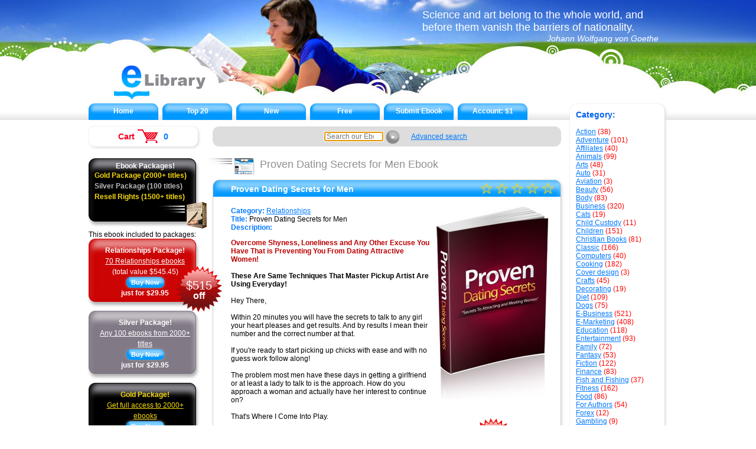

--- FILE ---
content_type: text/html; charset=UTF-8
request_url: https://e-library.us/Proven-Dating-Secrets-for-Men__ebooks27731.htm
body_size: 9265
content:


<!DOCTYPE html >
<html lang="en">
<head>
<meta charset="utf-8" />
<title>Proven Dating Secrets for Men (Ebook)</title>
<script type="text/javascript">key="popular";json=[];au_ret_func="";img_server="https://f.e-library.us/"</script>
<link rel="stylesheet" href="css/style.css" />
<link rel="alternate" type="application/rss+xml" title="RSS" href = "./rss.xml" />
<meta name="viewport" content="width=device-width, initial-scale=1.0" />
<meta name="title" content="Proven Dating Secrets for Men ebook. Relationships   ebooks. Price: 7.00 Buy here!" />
<meta name="description" content="Proven Dating Secrets for Men ebook. Relationships   ebooks. Price: 7.00 Buy here!" />
<meta name="keywords" content="Proven Dating Secrets for Men,, Relationships  ,elibrary,ebooks,ebook,pdf,pdf ebooks,buy ebook,download book,buy,download,read ebook,buy book,book,books" /></head><body >
<div class=top_d>
<a href="./"  title="eLibrary: Home" class=m_logo></a><form method=post action=/search.html name=search2><input name=q type=search autocomplete=on placeholder="Search our Ebooks"><div class=btn_c title="Click to search" onclick="document.forms.search2.submit();"><span>&#9658;</span></div></form>
<div class="btn_b acc"><div title="My account" onclick="location.href='account.php'"></div></div>
<div class="btn_b acc m_m"><div title="Open Menu" onclick="document.getElementById('cat').style.display=(document.getElementById('cat').style.display!='inline-block'?'inline-block':'none');"></div></div>
</div>

<div class=topbg><div class=d1>
<a href="./" class=logo title="eLibrary: Home"></a>
<div itemscope itemtype="http://schema.org/Organization" class=logo><a title="eLibrary: Home" itemprop="url" href="/"><img itemprop="logo" src="i/logo.png" alt="eLibrary logo" /></a></div>

<div class=citat>Science and art belong to the whole world, and before them vanish the barriers of nationality.<div>Johann Wolfgang von Goethe</div></div><div class=but></div></div></div>

<div class=menu_bg><div class=menu_m><div class=menu><a class=s3db href="./">Home</a><a class=s3db href=top_rated.html title="Top Rated Ebooks">Top 20</a><a class=s3db href=new-ebook.htm>New</a><a class=s3db href=free-ebook.htm>Free</a><a class=s3db href=add.html>Submit Ebook</a><a class=s3db href=account.php>Account: <span id=acc_b></span></a></div></div></div>

<div class=main>

<div class=central>
<div class=search><form method=post action =/search.html name=search><input name=q type=search autocomplete=on autofocus placeholder="Search our Ebooks"><div class=btn_c2 title="Click to search" onclick="document.forms.search.submit();"><span>&#9658;</span></div></form><a href=/search.html rel=nofollow>Advanced search</a></div>

<div class=toptx><div class=top1></div><h1>Proven Dating Secrets for Men Ebook</h1><div class=top2><!--p--></div><div class=top3></div></div>
<script>key="Proven Dating Secrets for Men Relationships  ";id=27731; json[27731]={'t':"Proven Dating Secrets for Men",'u':"http:\/\/buy-ebook.com\/proven-dating-secrets\/",'r':null,'v':"0",'a':"",'p':"7.00",'i':0};</script><div itemscope itemtype="http://schema.org/Book"><meta itemprop="bookFormat" content="EBook"/>
<div class="itm1"><div class=itm2><div class=top_b>Proven Dating Secrets for Men<div class=itm_rig><div id="rat1_27731"></div></div></div></div><div class=item42><div class=r_block><!--img--></div><b>Category:</b> <a href="/Relationships.htm" ><span itemprop="genre">Relationships</span></a> <div class=r_block><a  onclick='visits_counter(27731);f_to_stor(27731,"cart",50)' href='cart.php?id=3715' rel=nofollow  ><img itemprop="image" alt="Ebook cover: Proven Dating Secrets for Men" src ="https://f.e-library.us/covers/27731.jpg"></a><br><br><span class='c bonus tooltip' onmouseover='f_action(this,27731,5,7.00)' onclick='f_action(this,27731,5,7.00)'>+$5</span></div><br><b>Title:</b> <span itemprop="name">Proven Dating Secrets for Men</span><br>
		<b>Description:</b><br><div id='id27731' itemprop='description'><p><strong><span style="color: #bb0000;">Overcome Shyness, Loneliness and Any Other Excuse You Have That is Preventing You From Dating Attractive Women!</span></strong> <br /><br /><strong>These Are Same Techniques That Master Pickup Artist Are Using Everyday!</strong> <br /><br />Hey There, <br /><br />Within 20 minutes you will have the secrets to talk to any girl your heart pleases and get results. And by results I mean their number and the correct number at that. <br /><br />If you're ready to start picking up chicks with ease and with no guess work follow along! <br /><br />The problem most men have these days in getting a girlfriend or at least a lady to talk to is the approach. How do you approach a woman and actually have her interest to continue on? <br /><br />That's Where I Come Into Play. <br /><br />If you had problems in the past with sealing the deal, leave it in the past because now you're about to get something that's going to make the next time a breeze. <br /><br />Introducing ...</p>
<p><span style="color: #bb0000; font-size: medium;"><strong>Proven Dating Secrets for Men!</strong></span> <br /><br /><strong>Proven Dating Secrets for Men</strong> is going to show you everything you need to know on how to approach a female, get a date with a female, and etc. etc. <br /><br />I won't just teach you how to approach any female; I'm going to give you the secrets to approaching any woman no matter how hot she is. Things get real easy when you know you have the tools to get any woman's number you want. <br /><br /><strong>Just Think About It</strong> <br /><br />Let's say you walk in a nice nightclub, bar, whatever. You see this smoking hot lady standing at the bar; you notice that every male in the place has tried and have been turned down. <br /><br />Then you go over and use what you learned in <strong>Proven Dating Secrets for Men</strong> and get the number how would that make you feel? <br /><br /><strong>You would look like the MAN!</strong> <br /><br />Then everyone would be asking you for tips because you just landed one of the hottest ladies in the club in less time it took those other guys to get rejected. <br /><br />The best part about it is, you don't have to do what the others do like offer to buy drinks, dance and all that other stuff and it still landed them with a NO thank you. <br /><br />It doesn't matter where you are, nightclub, mall, grocery store wherever; Proven <strong>Dating Secrets for Men</strong> has the secrets. <br /><br />Let me tell you off hand I'm not some super model that looks stunningly handsome. I'm a average male in my mid 30's, that's about 5'9 5'10 depending on the shoes I wear. <br /><br />I play football and basketball with the guys every so often but I don't have that athletic body so to speak. <br /><br />I'm a normal guy just like you; and it's normal for me to go out somewhere and be able to grab 2 or 3 numbers in no time. After grabbing <strong>Proven Dating Secrets for Men</strong> you too will be doing the same! <br /><br />Some of the major benefits of grabbing <strong>Proven Dating Secrets for Men</strong> are....</p>
<ul>
<li>You will be able to do so in any environment that you are in!</li>
<li>You will be able to approach any woman no matter how hot she is!</li>
<li>You will never have to spend another night at home alone watching reruns of your favorite show!</li>
<li>The benefits of <strong>Proven Dating Secrets for Men</strong> are just endless!</li>
<li>I don't know if this is a benefit or not but you will probably have to change your cell phone plan to unlimited everything because it won't stop ringing!</li>
</ul>
<p>No one likes to be rejected, so why should you be. <strong>Proven Dating Secrets for Men</strong> is what you need to start getting numbers and dates with hot women! <br /><br />Any man can use this and be able to succeed in the dating world, don't take my word for it lets ask some guys that already used <strong>Proven Dating Secrets for Men</strong> and saw results.....</p></div><div class=c><a  onclick='visits_counter(27731);f_to_stor(27731,"cart",50)' href='cart.php?id=3715' rel=nofollow  ><img alt="Ebook cover: Proven Dating Secrets for Men" src ="https://f.e-library.us/covers/27731.jpg"></a></div><div style='text-align:center;'><a  onclick='visits_counter(27731);f_to_stor(27731,"cart",50)' href='cart.php?id=3715' rel=nofollow  ><div class='btn_b'>Add to Cart</div></a><b class=spc></b><div class=btn_g onclick='f_to_stor(27731,"wish_list",100);this.innerHTML="Added to Wish List"'>Add to Wish List</div><br><br></div><div class=clear></div></div><div class=item44><div style="float: right;"><!--item3--></div><span  itemprop="offers" itemscope itemtype="http://schema.org/Offer"><meta itemprop="priceCurrency" content="USD" /><meta itemprop="seller" content="e-library.us" /><meta itemprop="availability" content="in_stock" /><b>Price:</b> $<span itemprop="price">7.00</span></span><!--<br><b>Date:</b> 2011-07-01<br><b>Visits:</b> 154--><br><b>Ebook Type:</b> PDF<br><b>Rating:</b> <span id="rat2_27731" style="vertical-align:-7px;"></span><!--c3--></div></div>
</div>
<div class=itm1><div class=itm2><div class=top_b>Related Books:<div class=itm_rig><!--r--></div></div></div><div class=subitem><table style='border-width:0;'><tr><td><a href=50-Secrets-of-Blissful-Relationships__ebooks9190.htm title="50 Secrets of Blissful Relationships" ><img src=https://f.e-library.us/i/1.gif data-src=https://f.e-library.us/covers104/9190.jpg></a></td><td><a href=50-Secrets-of-Blissful-Relationships__ebooks9190.htm title="50 Secrets of Blissful Relationships" >50 Secrets of Blissful Relationships</a><br>Author: Michael Webb<br>Category: Relationships<br>Price: $69.00</td><td><a href=7-PROVEN-Insider-Secrets__ebooks3698.htm title="7-PROVEN Insider Secrets" ><img src=https://f.e-library.us/i/1.gif data-src=https://f.e-library.us/covers104/3698.jpg></a></td><td><a href=7-PROVEN-Insider-Secrets__ebooks3698.htm title="7-PROVEN Insider Secrets" >7-PROVEN Insider Secrets</a><br>Author: Marvin Haycock<br>Category: E-Business, Internet<br>Price: $15.95</td></tr><tr><td><a href=Online-Dating-Secrets__ebooks19164.htm title="Online Dating Secrets" ><img src=https://f.e-library.us/i/1.gif data-src=https://f.e-library.us/covers104/19164.jpg></a></td><td><a href=Online-Dating-Secrets__ebooks19164.htm title="Online Dating Secrets" >Online Dating Secrets</a><br>Category: Relationships<br>Price: $7.00</td><td><a href=Pastel-Painting-Secrets__ebooks20900.htm title="Pastel Painting Secrets" ><img src=https://f.e-library.us/i/1.gif data-src=https://f.e-library.us/covers104/20900.jpg></a></td><td><a href=Pastel-Painting-Secrets__ebooks20900.htm title="Pastel Painting Secrets" >Pastel Painting Secrets</a><br>Author: Emma Ralph<br>Category: Arts<br>Price: $19.75</td></tr><tr><td><a href=SECRETS-OF-THE-BIG-DOGS-__ebooks204.htm title="SECRETS OF THE BIG DOGS!..." ><img src=https://f.e-library.us/i/1.gif data-src=https://f.e-library.us/covers104/204.jpg></a></td><td><a href=SECRETS-OF-THE-BIG-DOGS-__ebooks204.htm title="SECRETS OF THE BIG DOGS!..." >SECRETS OF THE BIG DOGS!...</a><br>Category: Internet<br>Price: $19.95</td><td><a href=17-Top-Secrets-to-Set-Your-Site-on-Fire__ebooks2220.htm title="17 Top Secrets to Set Your Site on Fire" ><img src=https://f.e-library.us/i/1.gif data-src=https://f.e-library.us/covers104/2220.jpg></a></td><td><a href=17-Top-Secrets-to-Set-Your-Site-on-Fire__ebooks2220.htm title="17 Top Secrets to Set Your Site on Fire" >17 Top Secrets to Set Your Site on Fire</a><br>Author: Teresa King<br>Category: E-Marketing<br>Price: $37.00</td></tr><tr><td><a href=The-REAL-Money-Secrets__ebooks5059.htm title="The REAL Money Secrets" ><img src=https://f.e-library.us/i/1.gif data-src=https://f.e-library.us/covers104/5059.jpg></a></td><td><a href=The-REAL-Money-Secrets__ebooks5059.htm title="The REAL Money Secrets" >The REAL Money Secrets</a><br>Author: Angela Treat Lyon<br>Category: Entertainment<br>Price: $12.99</td><td><a href=97-Marketing-Secrets-To-Make-More-Money__ebooks5118.htm title="97 Marketing Secrets To Make More Money" ><img src=https://f.e-library.us/i/1.gif data-src=https://f.e-library.us/covers104/5118.jpg></a></td><td><a href=97-Marketing-Secrets-To-Make-More-Money__ebooks5118.htm title="97 Marketing Secrets To Make More Money" >97 Marketing Secrets To Make More Money</a><br>Author: Sandy Barris<br>Category: Business<br>Price: $27.00</td></tr></table></div></div>
<br><br>Site owner: <a href='javascript:ratcode(27731)'>Put the rating form on your site!</a><br>Listing wrong or need to be updated? <a rel='nofollow' href = '/add.php?id=27731'>Modify it.</a><script>window.onload=function() {f_to_stor(id,"views",50)}</script>
</div>
<div class=right>
	<div class=block id=cat><div class=cat_mob><h3>Popular:</h3><u class=a onclick="window.location.href='top_rated.html'">Top 20</u><br/><u class=a onclick="window.location.href='new-ebook.htm'">New</u><br/><u class=a onclick="window.location.href='free-ebook.htm'">Free</u><hr></div><h3>Category:</h3><br/><a href="Action.htm" title="Action ebooks">Action</a> (38)<br><a href="Adventure.htm" title="Adventure ebooks">Adventure</a> (101)<br><a href="Affiliates.htm" title="Affiliates ebooks">Affiliates</a> (40)<br><a href="Animals.htm" title="Animals ebooks">Animals</a> (99)<br><a href="Arts.htm" title="Arts ebooks">Arts</a> (48)<br><a href="Auto.htm" title="Auto ebooks">Auto</a> (31)<br><a href="Aviation.htm" title="Aviation ebooks">Aviation</a> (3)<br><a href="Beauty.htm" title="Beauty ebooks">Beauty</a> (56)<br><a href="Body.htm" title="Body ebooks">Body</a> (83)<br><a href="Business.htm" title="Business ebooks">Business</a> (320)<br><a href="Cats.htm" title="Cats ebooks">Cats</a> (19)<br><a href="Child-Custody.htm" title="Child Custody ebooks">Child Custody</a> (11)<br><a href="Children.htm" title="Children ebooks">Children</a> (151)<br><a href="Christian-Books.htm" title="Christian Books ebooks">Christian Books</a> (81)<br><a href="Classic.htm" title="Classic ebooks">Classic</a> (166)<br><a href="Computers.htm" title="Computers ebooks">Computers</a> (40)<br><a href="Cooking.htm" title="Cooking ebooks">Cooking</a> (182)<br><a href="Cover-design.htm" title="Cover design ebooks">Cover design</a> (3)<br><a href="Crafts.htm" title="Crafts ebooks">Crafts</a> (45)<br><a href="Decorating.htm" title="Decorating ebooks">Decorating</a> (19)<br><a href="Diet.htm" title="Diet ebooks">Diet</a> (109)<br><a href="Dogs.htm" title="Dogs ebooks">Dogs</a> (75)<br><a href="E-Business.htm" title="E-Business ebooks">E-Business</a> (521)<br><a href="E-Marketing.htm" title="E-Marketing ebooks">E-Marketing</a> (408)<br><a href="Education.htm" title="Education ebooks">Education</a> (118)<br><a href="Entertainment.htm" title="Entertainment ebooks">Entertainment</a> (93)<br><a href="Family.htm" title="Family ebooks">Family</a> (72)<br><a href="Fantasy.htm" title="Fantasy ebooks">Fantasy</a> (53)<br><a href="Fiction.htm" title="Fiction ebooks">Fiction</a> (122)<br><a href="Finance.htm" title="Finance ebooks">Finance</a> (83)<br><a href="Fish-and-Fishing.htm" title="Fish and Fishing ebooks">Fish and Fishing</a> (37)<br><a href="Fitness.htm" title="Fitness ebooks">Fitness</a> (162)<br><a href="Food.htm" title="Food ebooks">Food</a> (86)<br><a href="For-Authors.htm" title="For Authors ebooks">For Authors</a> (54)<br><a href="Forex.htm" title="Forex ebooks">Forex</a> (12)<br><a href="Gambling.htm" title="Gambling ebooks">Gambling</a> (9)<br><a href="Games.htm" title="Games ebooks">Games</a> (33)<br><a href="Garden.htm" title="Garden ebooks">Garden</a> (68)<br><a href="Golf.htm" title="Golf ebooks">Golf</a> (29)<br><a href="Green-Products.htm" title="Green Products ebooks">Green Products</a> (29)<br><a href="Health.htm" title="Health ebooks">Health</a> (466)<br><a href="History.htm" title="History ebooks">History</a> (31)<br><a href="Hobbies.htm" title="Hobbies ebooks">Hobbies</a> (71)<br><a href="Holidays.htm" title="Holidays ebooks">Holidays</a> (37)<br><a href="Home.htm" title="Home ebooks">Home</a> (123)<br><a href="Home-Business.htm" title="Home Business ebooks">Home Business</a> (118)<br><a href="Horror.htm" title="Horror ebooks">Horror</a> (23)<br><a href="Horse.htm" title="Horse ebooks">Horse</a> (21)<br><a href="How-To.htm" title="How To ebooks">How To</a> (137)<br><a href="Humor.htm" title="Humor ebooks">Humor</a> (32)<br><a href="Illustrated-Picture-Books.htm" title="Illustrated Picture Books ebooks">Illustrated Picture Books</a> (5)<br><a href="Internet.htm" title="Internet ebooks">Internet</a> (117)<br><a href="Investing.htm" title="Investing ebooks">Investing</a> (39)<br><a href="Jobs.htm" title="Jobs ebooks">Jobs</a> (71)<br><a href="Law-and-Legal.htm" title="Law and Legal ebooks">Law and Legal</a> (13)<br><a href="Management.htm" title="Management ebooks">Management</a> (15)<br><a href="Manuals.htm" title="Manuals ebooks">Manuals</a> (64)<br><a href="Marketing.htm" title="Marketing ebooks">Marketing</a> (24)<br><a href="Medicine.htm" title="Medicine ebooks">Medicine</a> (57)<br><a href="Men.htm" title="Men ebooks">Men</a> (43)<br><a href="Military.htm" title="Military ebooks">Military</a> (7)<br><a href="Mind.htm" title="Mind ebooks">Mind</a> (73)<br><a href="Music.htm" title="Music ebooks">Music</a> (53)<br><a href="Mystery.htm" title="Mystery ebooks">Mystery</a> (43)<br><a href="Nature.htm" title="Nature ebooks">Nature</a> (32)<br><a href="Nonfiction.htm" title="Nonfiction ebooks">Nonfiction</a> (70)<br><a href="Novels.htm" title="Novels ebooks">Novels</a> (32)<br><a href="Parenting.htm" title="Parenting ebooks">Parenting</a> (56)<br><a href="Philosophy.htm" title="Philosophy ebooks">Philosophy</a> (23)<br><a href="Photography.htm" title="Photography ebooks">Photography</a> (21)<br><a href="Poetry.htm" title="Poetry ebooks">Poetry</a> (25)<br><a href="Programming.htm" title="Programming ebooks">Programming</a> (30)<br><a href="Psychology.htm" title="Psychology ebooks">Psychology</a> (117)<br><a href="Real-Estate.htm" title="Real Estate ebooks">Real Estate</a> (36)<br><a href="Relationships.htm" title="Relationships ebooks">Relationships</a> (235)<br><a href="Religion.htm" title="Religion ebooks">Religion</a> (69)<br><a href="Remedies.htm" title="Remedies ebooks">Remedies</a> (70)<br><a href="Romance.htm" title="Romance ebooks">Romance</a> (66)<br><a href="SEO-and-Promotion.htm" title="SEO and Promotion ebooks">SEO and Promotion</a> (60)<br><a href="Science.htm" title="Science ebooks">Science</a> (17)<br><a href="Science-Fiction.htm" title="Science Fiction ebooks">Science Fiction</a> (27)<br><a href="Self-Defense.htm" title="Self Defense ebooks">Self Defense</a> (35)<br><a href="Self-Help.htm" title="Self Help ebooks">Self Help</a> (284)<br><a href="Spirituality.htm" title="Spirituality ebooks">Spirituality</a> (65)<br><a href="Sports.htm" title="Sports ebooks">Sports</a> (73)<br><a href="Thrillers.htm" title="Thrillers ebooks">Thrillers</a> (40)<br><a href="Travel.htm" title="Travel ebooks">Travel</a> (78)<br><a href="Wedding.htm" title="Wedding ebooks">Wedding</a> (21)<br><a href="Weight-Loss.htm" title="Weight Loss ebooks">Weight Loss</a> (97)<br><a href="Women.htm" title="Women ebooks">Women</a> (120)<br><a href="Young-Adult.htm" title="Young Adult ebooks">Young Adult</a> (32)<br><div class=cat_mob><hr><u class=a onclick="document.getElementById('cat').style.display='none';">Hide Menu</u></div></div>
	<!--<div class=block id=relat><h3>Related E-Books</h3><iframe id=cbads1 scrolling=no frameborder=0 style="border-width:0;margin:0px;padding:0px;width:140px;height:1600px;overflow:hidden;"></iframe></div>
	<script>document.getElementById("cbads1").setAttribute('data-src','//cbads.com/ads.php?a=artdhtml&lc=0F9FFF&af=3&f=1&key='+key);</script>-->
</div>
<!--left-->
<div class=left>
	<div class="block cntr cart" id=cart><a href=cart.php class=h4><b class=red>Cart</b><div class=c_img></div><b id=cart_num> </b></a></div>
	<div class='inf iblk' id=member><div style="text-align:center;">Ebook Packages!</div><div><a href=ebook_packages.html#g>Gold Package (2000+ titles)</a><a href=ebook_packages.html#s>Silver Package (100 titles)</a><a href=resell-rights-ebooks.php>Resell Rights (1500+ titles)</a><!--<a href= rel=nofollow target=_blank>PLR products (10000+)</a>--></div><div style="position:absolute;left:115px;bottom:8px;width:51px;height:25px;background:url(i/items3.png);display:inline-block;"></div><div style="position:absolute;left:165px;bottom:-14px;width:34px;height:47px;background:url(i/items3.png) -112px -57px;display:inline-block;"></div></div>
	This ebook included to packages:<div class='inf ired c catpack'><b>Relationships Package!</b><br><u class=tooltip onclick='f_pack("Relationships")'>70 Relationships ebooks <i>Click here to see the full list of these ebooks</i></u><br>(total value $545.45)<br><div class='btn_b h18 tooltip' onclick='window.location.href="ebook_packages.php?pay=Relationships";f_pay_tx(this)' onmouseover='f_pay_tx(this)'>Buy Now</div><br><b>just for $29.95</b><br><span class='off'>$515<br><b>off</b></span></div><div class='inf isil c catpack'><b>Silver Package!</b><br><u class=tooltip onclick='f_pack("Silver")'>Any 100 ebooks from 2000+ titles <i>Click here to see the full list of these ebooks</i></u><br><div class='btn_b h18 tooltip' onclick='window.location.href="ebook_packages.php?pay=Silver";f_pay_tx(this)' onmouseover='f_pay_tx(this)'>Buy Now</div><br><b>just for $29.95</b></div><div class='inf iblk c catpack' style='color:#F7DA0F;'><b style='color:#F7DA0F;'>Gold Package!</b><br><u class=tooltip onclick='f_pack("Gold")'>Get full access to 2000+ ebooks <i>Click here to see the full list of these ebooks</i></u><br><div class='btn_b h18 tooltip' onclick='window.location.href="ebook_packages.php?pay=Gold";f_pay_tx(this)' onmouseover='f_pay_tx(this)'>Buy Now</div><br><b>just for $49.95</b><br></div>
	<div class='inf isil' id=newsl><b style="font-size: 10px">Want to learn about new ebooks?</b><b>Subscribe to our Newsletter:</b><form id=nwsl action="/newsletter_1.php" method=post name=news target=ajax><input name=cemail onfocus="document.forms.news.man.value=1;" type=email placeholder="Your Email"><input name=man type=hidden><div class="btn_b h18" onclick=f_news()>Sign Up</div></form><a href="/rss.xml" target="_blank" class=rss title="New ebook RSS feed" rel=nofollow></a><div style="width:140px;height:57px;background:url(i/items3.png);position:absolute;left:58px;bottom:-25px;"></div></div>
	<br/><br/>
	

<!--https://vacationrentals.website/affiliate-program.html block-->
	<div class="block cntr" id=cbadsif>
	<iframe data-src="https://cbads.com/ads.php?id=2&itw=200&change=5&margin=20" style="width:160px;height:720px;box-sizing: border-box;min-height: 220px;" marginwidth="0" marginheight="0" border="0" frameborder="0" scrolling"no"></iframe>
	<a target="_blank"  href="https://vacationrentals.website/#coupon=PROMO&a_id=2&referer=https://e-library.us" style="position:relative;bottom:3px;right:4px;text-decoration:none;color:#3E95EA;font:12px Arial;width:100%;display:block;text-align:right;" title="Book your vacation rentals here and save 8% with a coupon: PROMO!">Vacation Rentals</a>
	</div>
<!--end https://vacationrentals.website/affiliate-program.html block-->

	
	

	<br/><br/>
	<!--<div class="block cntr"  style='display:none;' id=adsens><script async src=""></script><ins class="" style="display:inline-block;width:160px;height:600px" client="ca-pub-3841787588316075" slot="4618313204"></ins><script></script></div>-->
	<div id=wish_list data-isvis-func="f_from_stor0(1,'wish_list','Your Wish List')"></div>
	<div id=opens data-isvis-func="f_from_stor0(1,'opens','Your Recently Opened Items')"></div>
	<div id=views data-isvis-func="f_from_stor0(1,'views','Your Recently Viewed Items')"></div>
	<div class="block cntr" id=award><h3>eLibrary Awards:</h3><br/>Date: 3/5/2008<br/>From: World Wide Web Awards&trade;<br/><a href=/awards.html rel=nofollow><b>E-Library</b> has been selected to receive the World Wide Web Awards&trade; <b>"Gold"</b>Award.<br/><div style="width:128px;height:126px;display:inline-block;" id="awardi" data-isvis-func="document.getElementById('awardi').style.background='url(i/items2.png)';"></div></a><br/>The World Wide Web Gold Award represents web presence at its best.</div>
	<div class="block cntr" id=mist><span class=h3>Mistake found?</span><p>Select spelling error with your mouse and press Esc</p></div>
	

</div>
<div class=clear></div>
</div>
<!--<div  style='display:none;' id=adsens4><script async src=""></script><ins class=""     style="display:inline-block;width:320px;height:100px"     client="ca-pub-3841787588316075"     slot="8304586009"></ins><script></script></div>-->
<div class=fut><div>&#9679;<a href ="./">Home</a> &#9679;<a href=/search.html rel=nofollow>Advanced search</a> &#9679;<a href=top_rated.html>Top Rated</a> &#9679;<a href=popular-ebook.htm>Popular</a> &#9679;<a href=new-ebook.htm>New</a> &#9679;<a href=free-ebook.htm>Free</a> &#9679;<a href=add.html>Add Your Ebook</a> &#9679;<a href=modify.html rel=nofollow>Modify Your Listing</a><p>&#9679;<a href=authors.html>Authors List</a> &#9679;<a href=For-Authors.htm>For Authors</a> &#9679;<a href=Cover-design.htm>Cover design</a> &#9679;<a href=disclaimer.html rel=nofollow>Privacy & Terms & Copyrights</a> &#9679;<a href=resell-rights-ebooks.php>Resell Rights</a> &#9679;<a href=http://cbads.com/ rel=nofollow>Affiliates</a> &#9679;<a href=contacts.html rel=nofollow>Contact</a><p>Copyright &copy; 2002 - 2025 eLibrary</div></div>
<div id=dmsg onclick="f_big_cls()" style="display:none;"></div><div id=dmsg2 onclick="f_big_cls2()" style="display:none;z-index:31;"></div>
<iframe id=ajax name=ajax></iframe><div id=ratc></div><div id=totop>&#9679;<a href="#">&#9679;<span>&#9650;</span></a></div>
<script src="js/scripts.js"></script>
<script src="js/authorize.js"></script>
<script src="js/stat.js"></script>
<!--
<script src="//s7.addthis.com/js/300/addthis_widget.js#pubid=ra-53d36ccd4e46ead5"></script>

 ClickBank Trust Badge 
<script src='//cbtb.clickbank.net/?vendor=artdhtml&theme=WHITE&position=BOTTOM_LEFT'></script>

<script src="https://silentcomputer.ru/adm/wildberry.php?new_orders=1" async></script>
<script src="https://silentcomputer.ru/adm/ozon.php?new_orders_o=1" async></script>
<script src="https://silentcomputer.ru/adm/ya_market.php?new_orders_y=1" async></script>

-->

<!-- Google tag (gtag.js) -->
<script async src="https://www.googletagmanager.com/gtag/js?id=G-3J6S72Q4LT"></script><script>window.dataLayer = window.dataLayer || [];function gtag(){dataLayer.push(arguments);}gtag('js',new Date());gtag('config','G-3J6S72Q4LT');</script>


</body></html>

--- FILE ---
content_type: application/javascript; charset=utf-8
request_url: https://cbads.com/ads/ads_content.js
body_size: 11173
content:
load([[119299,10,4,2,"https://pictures.escapia.com/COSYCA/119299/5513840289.jpg","Orlando","Florida","Vista Cay Luxury 4 bedroom condo (#3099)",178],[119310,8,3,2,"https://pictures.escapia.com/COSYCA/119310/1144040515.jpg","Orlando","Florida","Vista Cay Standard 3 bedroom condo (#3104)",186],[119318,6,2,2,"https://pictures.escapia.com/COSYCA/119318/9377650930.jpg","Orlando","Florida","Vista Cay Standard 2 bedroom condo (#3102)",168],[119319,8,3,2,"https://pictures.escapia.com/COSYCA/119319/6725250164.jpg","Orlando","Florida","Vista Cay Luxury 3 bedroom condo (#3103)",166],[119346,8,3,3.5,"https://pictures.escapia.com/COSYCA/119346/5781530013.jpg","Orlando","Florida","Vista Cay Luxury 3 bedroom Townhouse (#3105)",154],[119553,8,4,2,"https://pictures.escapia.com/COSYCA/119553/3165700060.jpg","Orlando","Florida","Vista Cay Luxury Lakeview 4 bedroom condo (#3095)",170],[130425,8,3,2,"https://pictures.escapia.com/COSYCA/130425/3512800696.jpg","Orlando","Florida","Vista Cay Standard 3 bedroom condo (#3111)",184],[142977,8,3,3.5,"https://pictures.escapia.com/COSYCA/142977/5925230452.jpg","Orlando","Florida","Vista Cay Luxury 3 bedroom Townhouse (#3114)",168],[160690,10,4,2,"https://pictures.escapia.com/COSYCA/160690/8702870986.jpg","Orlando","Florida","Vista Cay Luxury 4 bedroom condo (#3117)",150],[170406,10,4,2,"https://pictures.escapia.com/COSYCA/170406/5232300514.jpg","Orlando","Florida","Vista Cay Luxury 4 bedroom condo (3120)",168],[210542,8,3,2,"https://pictures.escapia.com/COSYCA/210542/8035700925.jpg","Orlando","Florida","Vista Cay Standard 3 bedroom penthouse (#3123)",184],[239290,10,4,2,"https://pictures.escapia.com/COSYCA/239290/3698490987.jpg","Orlando","Florida","Vista Cay Luxury 4 bedroom condo (#3124)",176],[264902,8,4,2,"https://pictures.escapia.com/COSYCA/264902/1234200850.jpg","Orlando","Florida","Vista Cay Luxury 4 bedroom condo (#3125)",174],[252617,8,3,2,"https://pictures.escapia.com/EPICOR/252617/2361990409.jpg","Orlando","Florida","Vista Cay Standard 3 bedroom condo (#3040)",166],[252622,8,3,2,"https://pictures.escapia.com/EPICOR/252622/2164770932.jpg","Orlando","Florida","Vista Cay Luxury Lakeview 3 bedroom condo (#3087)",148],[252627,10,3,2,"https://pictures.escapia.com/EPICOR/252627/0916950334.jpg","Orlando","Florida","Vista Cay Luxury 3 bedroom condo (#3030)",152],[252629,8,3,2,"https://pictures.escapia.com/EPICOR/252629/3104930599.jpg","Orlando","Florida","Vista Cay Luxury 3 bedroom condo (#3066)",150],[88553,8,4,3.5,"https://pictures.escapia.com/KINAMA/88553/5753320043.jpg","Lahaina","Hawaii","Rainbow Hale Estate",94],[106536,10,5,5,"https://pictures.escapia.com/KINAMA/106536/5478970754.jpg","Lahaina","Hawaii","Makena Aloha Estate",94],[109929,4,1,1,"https://pictures.escapia.com/KINAMA/109929/4690730551.jpg","Lahaina","Hawaii","Papakea A-309",90],[109930,7,2,2,"https://pictures.escapia.com/KINAMA/109930/7372940900.jpg","Lahaina","Hawaii","Papakea J-103",118],[138914,4,1,1,"https://pictures.escapia.com/KINAMA/138914/1632740568.jpg","Lahaina","Hawaii","Papakea E-306",148],[151730,8,3,3,"https://pictures.escapia.com/KINAMA/151730/2928060676.jpg","Lahaina","Hawaii","Papakea A-404",124],[162755,7,3,2,"https://pictures.escapia.com/KINAMA/162755/1932990581.jpg","Lahaina","Hawaii","Papakea L-405",112],[185879,4,1,1,"https://pictures.escapia.com/KINAMA/185879/8230080325.jpg","Lahaina","Hawaii","Papakea F-310",130],[267125,4,1,1,"https://pictures.escapia.com/KINAMA/267125/7446120140.jpg","Lahaina","Hawaii","Papakea L-308",72],[278087,6,2,2,"https://pictures.escapia.com/KINAMA/278087/7487750923.jpg","Lahaina","Hawaii","Hololani B102",188],[278088,6,2,2,"https://pictures.escapia.com/KINAMA/278088/2581560636.jpg","Lahaina","Hawaii","Hololani B302",182],[280269,2,0,1,"https://pictures.escapia.com/KINAMA/280269/1566610202.jpg","Lahaina","Hawaii","Lahaina203",172],[117362,10,3,3.5,"https://pictures.escapia.com/ORLUYE/117362/0443410877.jpg","Orlando","Florida","Tropical Dreams Townhome At Vista Cay Close to all attractions ",98],[117583,8,3,2,"https://pictures.escapia.com/ORLUYE/117583/3421740223.jpg","Orlando","Florida","Orlando Palms Deluxe Condo",126],[117606,9,3,2,"https://pictures.escapia.com/ORLUYE/117606/0945360142.jpg","Orlando","Florida","La Vista Lakeview Deluxe Condo Next To Clubhouse ",128],[117608,8,3,2,"https://pictures.escapia.com/ORLUYE/117608/0446560622.jpg","Orlando","Florida","Miranda's Gem Deluxe Condo",113],[117610,8,3,2,"https://pictures.escapia.com/ORLUYE/117610/1218380275.jpg","Orlando","Florida","Renata's Waterscape Deluxe Condo",95],[117641,8,2,2,"https://pictures.escapia.com/ORLUYE/117641/3250070923.jpg","Orlando","Florida","Casa Maria Luxurious Condo at Vista Cay ",114],[118774,8,3,2,"https://pictures.escapia.com/ORLUYE/118774/5734410316.jpg","Orlando","Florida","Casa Del Lago Penthouse Lakeside At Vista Cay",120],[118776,8,3,2,"https://pictures.escapia.com/ORLUYE/118776/3178130725.jpg","Orlando","Florida","Casa Magnolias Deluxe Condo",139],[118784,10,3,3.5,"https://pictures.escapia.com/ORLUYE/118784/1049580576.jpg","Orlando","Florida","Casa Bella Townhome",93],[118786,8,3,2,"https://pictures.escapia.com/ORLUYE/118786/1150800609.jpg","Orlando","Florida","Casa Toscana Deluxe Condo",118],[123065,8,3,2,"https://pictures.escapia.com/ORLUYE/123065/2142750673.jpg","Orlando","Florida","Gran Villa Deluxe Condo",131],[127091,8,3,2,"https://pictures.escapia.com/ORLUYE/127091/8021050767.jpg","Orlando","Florida","Spring  Lakeview Condo",109],[148300,10,2,2,"https://pictures.escapia.com/ORLUYE/148300/9024530321.jpg","Orlando","Florida","Casa Lucia Lakeview At Vista Cay close to all major attractions ",116],[156338,6,2,3,"https://pictures.escapia.com/ORLUYE/156338/5993810525.jpg","Quintana Roo","Mexico","Casa Azul with Private Pool",151],[156340,6,2,2,"https://pictures.escapia.com/ORLUYE/156340/7298520416.jpg","Quintana Roo","Mexico","Casa Coral Beach Condo 701 S",75],[156341,6,2,3,"https://pictures.escapia.com/ORLUYE/156341/6567000001.jpg","Quintana Roo","Mexico","Casa Sky Penthouse Mareazul",133],[156342,6,2,3,"https://pictures.escapia.com/ORLUYE/156342/0885730001.jpg","Quintana Roo","Mexico","Casa Mar Penthouse Condo Mareazul",164],[157139,6,2,2,"https://pictures.escapia.com/ORLUYE/157139/1080610386.jpg","Quintana Roo","Mexico","Casa Serena with private pool",129],[161938,6,2,3,"https://pictures.escapia.com/ORLUYE/161938/9452650191.jpg","Quintana Roo","Mexico","Casa Nerea with Private Pool",93],[161964,4,2,2,"https://pictures.escapia.com/ORLUYE/161964/7360960834.jpg","Quintana Roo","Mexico","Condo Jade E304 Lorena Ochoa Golf Residences ",158],[180961,7,2,3,"https://pictures.escapia.com/ORLUYE/180961/5493950618.jpg","Quintana Roo","Mexico","Mareazul Casa Sol (norte)",162],[180970,7,2,2,"https://pictures.escapia.com/ORLUYE/180970/3105240265.jpg","Quintana Roo","Mexico","Mareazul Casa Quetzal (Sur)",170],[184832,6,2,2.5,"https://pictures.escapia.com/ORLUYE/184832/5052820689.jpg","Quintana Roo","Mexico","Casa AltaMar Penthouse Ocean Front (North)",150],[204046,10,4,4.5,"https://pictures.escapia.com/ORLUYE/204046/9292260182.jpg","Quintana Roo","Mexico","Casa Lanai",134],[206801,6,2,3,"https://pictures.escapia.com/ORLUYE/206801/8798110666.jpg","Quintana Roo","Mexico","Casa El Secreto Building 3 close to beach ",172],[214448,6,2,2.5,"https://pictures.escapia.com/ORLUYE/214448/5941440776.jpg","Quintana Roo","Mexico","Gorgeous Ocean Front Apartment Casa Shell",112],[214451,7,2,3,"https://pictures.escapia.com/ORLUYE/214451/9126740960.jpg","Quintana Roo","Mexico","Casa MI Cielo Private pool  (sur)",146],[219420,7,2,2,"https://pictures.escapia.com/ORLUYE/219420/9090890976.jpg","Quintana Roo","Mexico","Casa Sue\u00f1o Private Pool & short walk to beach ",114],[221569,6,2,2,"https://pictures.escapia.com/ORLUYE/221569/6596810443.jpg","Quintana Roo","Mexico","Casa Almajuma 415 S",131],[229873,9,3,4,"https://pictures.escapia.com/ORLUYE/229873/7038740407.jpg","Quintana Roo","Mexico","Casa Mia 3 bedroom + Studio  At Mareazul",155],[234250,7,3,4.5,"https://pictures.escapia.com/ORLUYE/234250/6648770147.jpg","Quintana Roo","Mexico","Casa Marbella Ocean View Penthouse",135],[235765,6,2,2,"https://pictures.escapia.com/ORLUYE/235765/2220120240.jpg","Quintana Roo","Mexico","Casa Cielo Ocean View Penthouse Completely Updated ",112],[235796,6,2,3,"https://pictures.escapia.com/ORLUYE/235796/2485070488.jpg","Quintana Roo","Mexico","Casa Alma",150],[235951,6,2,2.5,"https://pictures.escapia.com/ORLUYE/235951/1155630702.jpg","Quintana Roo","Mexico","Casa Los Mares ocean front penthouse",170],[240176,6,2,3,"https://pictures.escapia.com/ORLUYE/240176/8695810000.jpg","Quintana Roo","Mexico","Casa Brisas Ocean View 325 North ",120],[152742,8,2,2,"https://pictures.escapia.com/ORLUYE/152742/4561120986.jpg","Orlando","Florida","Casa Magna Deluxe Condo",143],[241059,10,4,5,"https://pictures.escapia.com/ORLUYE/241059/3247700146.jpg","Quintana Roo","Mexico","D410 Lorena Ochoa",176],[241142,6,2,3,"https://pictures.escapia.com/ORLUYE/241142/3896510946.jpg","Quintana Roo","Mexico","NEW Stunning Ocean View Penthouse At Mareazul Casa Diva",166],[242339,10,3,3,"https://pictures.escapia.com/ORLUYE/242339/9170610334.jpg","Quintana Roo","Mexico","Casa 401N Los Secretos NEW !!",174],[242345,7,2,3,"https://pictures.escapia.com/ORLUYE/242345/6436310595.jpg","Quintana Roo","Mexico"," 402N  Casa Lucerna  NEW !!",170],[242346,6,2,3,"https://pictures.escapia.com/ORLUYE/242346/0228140536.jpg","Quintana Roo","Mexico","Casa Aruba 403N  NEW !!",152],[242371,7,2,3,"https://pictures.escapia.com/ORLUYE/242371/4869070442.jpg","Quintana Roo","Mexico"," NEW Casa Miramar Ocean View ",166],[243735,7,2,3,"https://pictures.escapia.com/ORLUYE/243735/6353020484.jpg","Quintana Roo","Mexico","Casa  Paraiso Maya  Ocean Front NEW ",65],[246086,6,2,2,"https://pictures.escapia.com/ORLUYE/246086/7418870332.jpg","Quintana Roo","Mexico","Casa el Encanto Ocean View Penthouse 532 S  NEW !!",128],[248675,6,2,3,"https://pictures.escapia.com/ORLUYE/248675/0321570344.jpg","Quintana Roo","Mexico","NEW 2BR Swim-Up at Mareazul Resort \u2013  Casa Bellissima 404N",172],[249759,6,2,2,"https://pictures.escapia.com/ORLUYE/249759/4818820224.jpg","Quintana Roo","Mexico","NEW unit Steps from the Beach Casa Magallon 713S",162],[249763,6,2,2,"https://pictures.escapia.com/ORLUYE/249763/1070160049.jpg","Quintana Roo","Mexico","314 Norte Ocean View  BLUE MARGO",132],[257151,6,2,2,"https://pictures.escapia.com/ORLUYE/257151/8801520359.jpg","Quintana Roo","Mexico","Casa Mistica 703 N",150],[257476,6,2,2,"https://pictures.escapia.com/ORLUYE/257476/5972890960.jpg","Quintana Roo","Mexico","726 SUR Casa Dorada",172],[257765,6,2,2,"https://pictures.escapia.com/ORLUYE/257765/2927340135.jpg","Quintana Roo","Mexico"," Ocean View Penthouse Casa Galicia 634N",176],[258275,6,2,2,"https://pictures.escapia.com/ORLUYE/258275/3935130703.jpg","Quintana Roo","Mexico","OV Casa Regia 324 N",156],[260360,6,2,3,"https://pictures.escapia.com/ORLUYE/260360/0704680752.jpg","Quintana Roo","Mexico","Casa  Marqu\u00e9s 712S",132],[272998,7,2,2.5,"https://pictures.escapia.com/ORLUYE/272998/5383870629.jpg","Quintana Roo","Mexico"," NEW Casa Paradise Ocean View ",166]]);